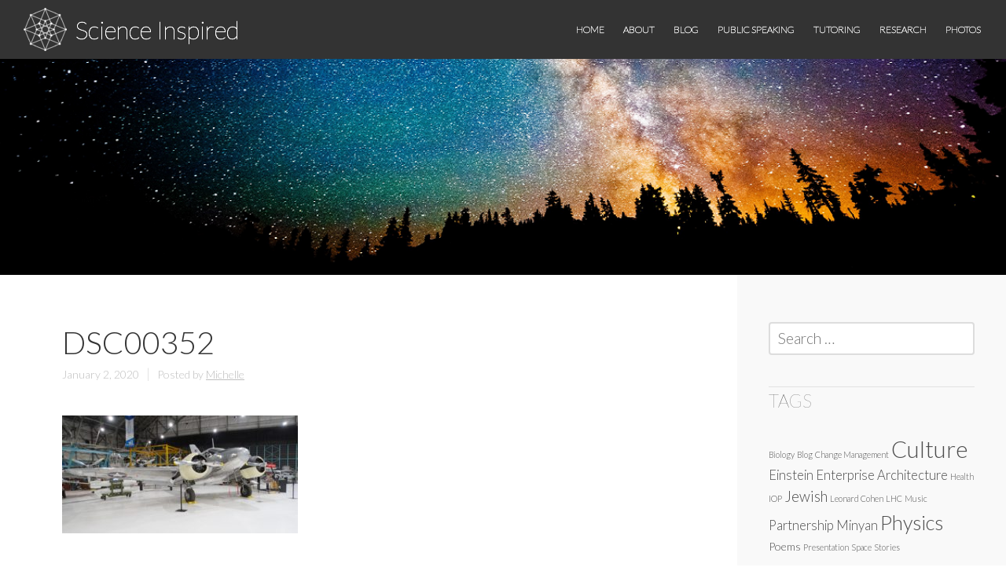

--- FILE ---
content_type: text/html; charset=UTF-8
request_url: https://www.scienceinspired.com/?attachment_id=2063
body_size: 8730
content:
<!DOCTYPE html>
<html lang="en-US">
<head>
<meta charset="UTF-8">
<meta name="viewport" content="width=device-width, initial-scale=1">
<title>DSC00352 - Science Inspired</title>
<link rel="profile" href="https://gmpg.org/xfn/11">
<link rel="pingback" href="https://www.scienceinspired.com/xmlrpc.php">

<meta name='robots' content='index, follow, max-image-preview:large, max-snippet:-1, max-video-preview:-1' />

	<!-- This site is optimized with the Yoast SEO plugin v18.1 - https://yoast.com/wordpress/plugins/seo/ -->
	<title>DSC00352 - Science Inspired</title>
	<link rel="canonical" href="https://www.scienceinspired.com/wp-content/uploads/DSC00352.jpg" />
	<meta property="og:locale" content="en_US" />
	<meta property="og:type" content="article" />
	<meta property="og:title" content="DSC00352 - Science Inspired" />
	<meta property="og:description" content="Tweet" />
	<meta property="og:url" content="https://www.scienceinspired.com/wp-content/uploads/DSC00352.jpg" />
	<meta property="og:site_name" content="Science Inspired" />
	<meta property="article:publisher" content="https://www.facebook.com/michelle.supper" />
	<meta property="og:image" content="https://www.scienceinspired.com/wp-content/uploads/DSC00352.jpg" />
	<meta property="og:image:width" content="3558" />
	<meta property="og:image:height" content="1779" />
	<meta property="og:image:type" content="image/jpeg" />
	<meta name="twitter:card" content="summary_large_image" />
	<meta name="twitter:site" content="@MichelleSupper" />
	<script type="application/ld+json" class="yoast-schema-graph">{"@context":"https://schema.org","@graph":[{"@type":"WebSite","@id":"https://www.scienceinspired.com/#website","url":"https://www.scienceinspired.com/","name":"Science Inspired","description":"Your answers questioned","potentialAction":[{"@type":"SearchAction","target":{"@type":"EntryPoint","urlTemplate":"https://www.scienceinspired.com/?s={search_term_string}"},"query-input":"required name=search_term_string"}],"inLanguage":"en-US"},{"@type":"WebPage","@id":"https://www.scienceinspired.com/wp-content/uploads/DSC00352.jpg#webpage","url":"https://www.scienceinspired.com/wp-content/uploads/DSC00352.jpg","name":"DSC00352 - Science Inspired","isPartOf":{"@id":"https://www.scienceinspired.com/#website"},"datePublished":"2020-01-02T01:01:39+00:00","dateModified":"2020-01-02T01:01:39+00:00","breadcrumb":{"@id":"https://www.scienceinspired.com/wp-content/uploads/DSC00352.jpg#breadcrumb"},"inLanguage":"en-US","potentialAction":[{"@type":"ReadAction","target":["https://www.scienceinspired.com/wp-content/uploads/DSC00352.jpg"]}]},{"@type":"BreadcrumbList","@id":"https://www.scienceinspired.com/wp-content/uploads/DSC00352.jpg#breadcrumb","itemListElement":[{"@type":"ListItem","position":1,"name":"Home","item":"https://www.scienceinspired.com/"},{"@type":"ListItem","position":2,"name":"Open Group Conference, Denver, July 2019","item":"https://www.scienceinspired.com/?foogallery=open-group-conference-denver-july-2019"},{"@type":"ListItem","position":3,"name":"DSC00352"}]}]}</script>
	<!-- / Yoast SEO plugin. -->


<link rel='dns-prefetch' href='//netdna.bootstrapcdn.com' />
<link rel='dns-prefetch' href='//fonts.googleapis.com' />
<link rel="alternate" type="application/rss+xml" title="Science Inspired &raquo; Feed" href="https://www.scienceinspired.com/feed/" />
<link rel="alternate" type="application/rss+xml" title="Science Inspired &raquo; Comments Feed" href="https://www.scienceinspired.com/comments/feed/" />
<link rel="alternate" type="application/rss+xml" title="Science Inspired &raquo; DSC00352 Comments Feed" href="https://www.scienceinspired.com/?attachment_id=2063/feed/" />
<script type="text/javascript">
/* <![CDATA[ */
window._wpemojiSettings = {"baseUrl":"https:\/\/s.w.org\/images\/core\/emoji\/15.0.3\/72x72\/","ext":".png","svgUrl":"https:\/\/s.w.org\/images\/core\/emoji\/15.0.3\/svg\/","svgExt":".svg","source":{"concatemoji":"https:\/\/www.scienceinspired.com\/wp-includes\/js\/wp-emoji-release.min.js?ver=6.5.7"}};
/*! This file is auto-generated */
!function(i,n){var o,s,e;function c(e){try{var t={supportTests:e,timestamp:(new Date).valueOf()};sessionStorage.setItem(o,JSON.stringify(t))}catch(e){}}function p(e,t,n){e.clearRect(0,0,e.canvas.width,e.canvas.height),e.fillText(t,0,0);var t=new Uint32Array(e.getImageData(0,0,e.canvas.width,e.canvas.height).data),r=(e.clearRect(0,0,e.canvas.width,e.canvas.height),e.fillText(n,0,0),new Uint32Array(e.getImageData(0,0,e.canvas.width,e.canvas.height).data));return t.every(function(e,t){return e===r[t]})}function u(e,t,n){switch(t){case"flag":return n(e,"\ud83c\udff3\ufe0f\u200d\u26a7\ufe0f","\ud83c\udff3\ufe0f\u200b\u26a7\ufe0f")?!1:!n(e,"\ud83c\uddfa\ud83c\uddf3","\ud83c\uddfa\u200b\ud83c\uddf3")&&!n(e,"\ud83c\udff4\udb40\udc67\udb40\udc62\udb40\udc65\udb40\udc6e\udb40\udc67\udb40\udc7f","\ud83c\udff4\u200b\udb40\udc67\u200b\udb40\udc62\u200b\udb40\udc65\u200b\udb40\udc6e\u200b\udb40\udc67\u200b\udb40\udc7f");case"emoji":return!n(e,"\ud83d\udc26\u200d\u2b1b","\ud83d\udc26\u200b\u2b1b")}return!1}function f(e,t,n){var r="undefined"!=typeof WorkerGlobalScope&&self instanceof WorkerGlobalScope?new OffscreenCanvas(300,150):i.createElement("canvas"),a=r.getContext("2d",{willReadFrequently:!0}),o=(a.textBaseline="top",a.font="600 32px Arial",{});return e.forEach(function(e){o[e]=t(a,e,n)}),o}function t(e){var t=i.createElement("script");t.src=e,t.defer=!0,i.head.appendChild(t)}"undefined"!=typeof Promise&&(o="wpEmojiSettingsSupports",s=["flag","emoji"],n.supports={everything:!0,everythingExceptFlag:!0},e=new Promise(function(e){i.addEventListener("DOMContentLoaded",e,{once:!0})}),new Promise(function(t){var n=function(){try{var e=JSON.parse(sessionStorage.getItem(o));if("object"==typeof e&&"number"==typeof e.timestamp&&(new Date).valueOf()<e.timestamp+604800&&"object"==typeof e.supportTests)return e.supportTests}catch(e){}return null}();if(!n){if("undefined"!=typeof Worker&&"undefined"!=typeof OffscreenCanvas&&"undefined"!=typeof URL&&URL.createObjectURL&&"undefined"!=typeof Blob)try{var e="postMessage("+f.toString()+"("+[JSON.stringify(s),u.toString(),p.toString()].join(",")+"));",r=new Blob([e],{type:"text/javascript"}),a=new Worker(URL.createObjectURL(r),{name:"wpTestEmojiSupports"});return void(a.onmessage=function(e){c(n=e.data),a.terminate(),t(n)})}catch(e){}c(n=f(s,u,p))}t(n)}).then(function(e){for(var t in e)n.supports[t]=e[t],n.supports.everything=n.supports.everything&&n.supports[t],"flag"!==t&&(n.supports.everythingExceptFlag=n.supports.everythingExceptFlag&&n.supports[t]);n.supports.everythingExceptFlag=n.supports.everythingExceptFlag&&!n.supports.flag,n.DOMReady=!1,n.readyCallback=function(){n.DOMReady=!0}}).then(function(){return e}).then(function(){var e;n.supports.everything||(n.readyCallback(),(e=n.source||{}).concatemoji?t(e.concatemoji):e.wpemoji&&e.twemoji&&(t(e.twemoji),t(e.wpemoji)))}))}((window,document),window._wpemojiSettings);
/* ]]> */
</script>
<style id='wp-emoji-styles-inline-css' type='text/css'>

	img.wp-smiley, img.emoji {
		display: inline !important;
		border: none !important;
		box-shadow: none !important;
		height: 1em !important;
		width: 1em !important;
		margin: 0 0.07em !important;
		vertical-align: -0.1em !important;
		background: none !important;
		padding: 0 !important;
	}
</style>
<link rel='stylesheet' id='wp-block-library-css' href='https://www.scienceinspired.com/wp-includes/css/dist/block-library/style.min.css?ver=6.5.7' type='text/css' media='all' />
<style id='classic-theme-styles-inline-css' type='text/css'>
/*! This file is auto-generated */
.wp-block-button__link{color:#fff;background-color:#32373c;border-radius:9999px;box-shadow:none;text-decoration:none;padding:calc(.667em + 2px) calc(1.333em + 2px);font-size:1.125em}.wp-block-file__button{background:#32373c;color:#fff;text-decoration:none}
</style>
<style id='global-styles-inline-css' type='text/css'>
body{--wp--preset--color--black: #000000;--wp--preset--color--cyan-bluish-gray: #abb8c3;--wp--preset--color--white: #ffffff;--wp--preset--color--pale-pink: #f78da7;--wp--preset--color--vivid-red: #cf2e2e;--wp--preset--color--luminous-vivid-orange: #ff6900;--wp--preset--color--luminous-vivid-amber: #fcb900;--wp--preset--color--light-green-cyan: #7bdcb5;--wp--preset--color--vivid-green-cyan: #00d084;--wp--preset--color--pale-cyan-blue: #8ed1fc;--wp--preset--color--vivid-cyan-blue: #0693e3;--wp--preset--color--vivid-purple: #9b51e0;--wp--preset--gradient--vivid-cyan-blue-to-vivid-purple: linear-gradient(135deg,rgba(6,147,227,1) 0%,rgb(155,81,224) 100%);--wp--preset--gradient--light-green-cyan-to-vivid-green-cyan: linear-gradient(135deg,rgb(122,220,180) 0%,rgb(0,208,130) 100%);--wp--preset--gradient--luminous-vivid-amber-to-luminous-vivid-orange: linear-gradient(135deg,rgba(252,185,0,1) 0%,rgba(255,105,0,1) 100%);--wp--preset--gradient--luminous-vivid-orange-to-vivid-red: linear-gradient(135deg,rgba(255,105,0,1) 0%,rgb(207,46,46) 100%);--wp--preset--gradient--very-light-gray-to-cyan-bluish-gray: linear-gradient(135deg,rgb(238,238,238) 0%,rgb(169,184,195) 100%);--wp--preset--gradient--cool-to-warm-spectrum: linear-gradient(135deg,rgb(74,234,220) 0%,rgb(151,120,209) 20%,rgb(207,42,186) 40%,rgb(238,44,130) 60%,rgb(251,105,98) 80%,rgb(254,248,76) 100%);--wp--preset--gradient--blush-light-purple: linear-gradient(135deg,rgb(255,206,236) 0%,rgb(152,150,240) 100%);--wp--preset--gradient--blush-bordeaux: linear-gradient(135deg,rgb(254,205,165) 0%,rgb(254,45,45) 50%,rgb(107,0,62) 100%);--wp--preset--gradient--luminous-dusk: linear-gradient(135deg,rgb(255,203,112) 0%,rgb(199,81,192) 50%,rgb(65,88,208) 100%);--wp--preset--gradient--pale-ocean: linear-gradient(135deg,rgb(255,245,203) 0%,rgb(182,227,212) 50%,rgb(51,167,181) 100%);--wp--preset--gradient--electric-grass: linear-gradient(135deg,rgb(202,248,128) 0%,rgb(113,206,126) 100%);--wp--preset--gradient--midnight: linear-gradient(135deg,rgb(2,3,129) 0%,rgb(40,116,252) 100%);--wp--preset--font-size--small: 13px;--wp--preset--font-size--medium: 20px;--wp--preset--font-size--large: 36px;--wp--preset--font-size--x-large: 42px;--wp--preset--spacing--20: 0.44rem;--wp--preset--spacing--30: 0.67rem;--wp--preset--spacing--40: 1rem;--wp--preset--spacing--50: 1.5rem;--wp--preset--spacing--60: 2.25rem;--wp--preset--spacing--70: 3.38rem;--wp--preset--spacing--80: 5.06rem;--wp--preset--shadow--natural: 6px 6px 9px rgba(0, 0, 0, 0.2);--wp--preset--shadow--deep: 12px 12px 50px rgba(0, 0, 0, 0.4);--wp--preset--shadow--sharp: 6px 6px 0px rgba(0, 0, 0, 0.2);--wp--preset--shadow--outlined: 6px 6px 0px -3px rgba(255, 255, 255, 1), 6px 6px rgba(0, 0, 0, 1);--wp--preset--shadow--crisp: 6px 6px 0px rgba(0, 0, 0, 1);}:where(.is-layout-flex){gap: 0.5em;}:where(.is-layout-grid){gap: 0.5em;}body .is-layout-flex{display: flex;}body .is-layout-flex{flex-wrap: wrap;align-items: center;}body .is-layout-flex > *{margin: 0;}body .is-layout-grid{display: grid;}body .is-layout-grid > *{margin: 0;}:where(.wp-block-columns.is-layout-flex){gap: 2em;}:where(.wp-block-columns.is-layout-grid){gap: 2em;}:where(.wp-block-post-template.is-layout-flex){gap: 1.25em;}:where(.wp-block-post-template.is-layout-grid){gap: 1.25em;}.has-black-color{color: var(--wp--preset--color--black) !important;}.has-cyan-bluish-gray-color{color: var(--wp--preset--color--cyan-bluish-gray) !important;}.has-white-color{color: var(--wp--preset--color--white) !important;}.has-pale-pink-color{color: var(--wp--preset--color--pale-pink) !important;}.has-vivid-red-color{color: var(--wp--preset--color--vivid-red) !important;}.has-luminous-vivid-orange-color{color: var(--wp--preset--color--luminous-vivid-orange) !important;}.has-luminous-vivid-amber-color{color: var(--wp--preset--color--luminous-vivid-amber) !important;}.has-light-green-cyan-color{color: var(--wp--preset--color--light-green-cyan) !important;}.has-vivid-green-cyan-color{color: var(--wp--preset--color--vivid-green-cyan) !important;}.has-pale-cyan-blue-color{color: var(--wp--preset--color--pale-cyan-blue) !important;}.has-vivid-cyan-blue-color{color: var(--wp--preset--color--vivid-cyan-blue) !important;}.has-vivid-purple-color{color: var(--wp--preset--color--vivid-purple) !important;}.has-black-background-color{background-color: var(--wp--preset--color--black) !important;}.has-cyan-bluish-gray-background-color{background-color: var(--wp--preset--color--cyan-bluish-gray) !important;}.has-white-background-color{background-color: var(--wp--preset--color--white) !important;}.has-pale-pink-background-color{background-color: var(--wp--preset--color--pale-pink) !important;}.has-vivid-red-background-color{background-color: var(--wp--preset--color--vivid-red) !important;}.has-luminous-vivid-orange-background-color{background-color: var(--wp--preset--color--luminous-vivid-orange) !important;}.has-luminous-vivid-amber-background-color{background-color: var(--wp--preset--color--luminous-vivid-amber) !important;}.has-light-green-cyan-background-color{background-color: var(--wp--preset--color--light-green-cyan) !important;}.has-vivid-green-cyan-background-color{background-color: var(--wp--preset--color--vivid-green-cyan) !important;}.has-pale-cyan-blue-background-color{background-color: var(--wp--preset--color--pale-cyan-blue) !important;}.has-vivid-cyan-blue-background-color{background-color: var(--wp--preset--color--vivid-cyan-blue) !important;}.has-vivid-purple-background-color{background-color: var(--wp--preset--color--vivid-purple) !important;}.has-black-border-color{border-color: var(--wp--preset--color--black) !important;}.has-cyan-bluish-gray-border-color{border-color: var(--wp--preset--color--cyan-bluish-gray) !important;}.has-white-border-color{border-color: var(--wp--preset--color--white) !important;}.has-pale-pink-border-color{border-color: var(--wp--preset--color--pale-pink) !important;}.has-vivid-red-border-color{border-color: var(--wp--preset--color--vivid-red) !important;}.has-luminous-vivid-orange-border-color{border-color: var(--wp--preset--color--luminous-vivid-orange) !important;}.has-luminous-vivid-amber-border-color{border-color: var(--wp--preset--color--luminous-vivid-amber) !important;}.has-light-green-cyan-border-color{border-color: var(--wp--preset--color--light-green-cyan) !important;}.has-vivid-green-cyan-border-color{border-color: var(--wp--preset--color--vivid-green-cyan) !important;}.has-pale-cyan-blue-border-color{border-color: var(--wp--preset--color--pale-cyan-blue) !important;}.has-vivid-cyan-blue-border-color{border-color: var(--wp--preset--color--vivid-cyan-blue) !important;}.has-vivid-purple-border-color{border-color: var(--wp--preset--color--vivid-purple) !important;}.has-vivid-cyan-blue-to-vivid-purple-gradient-background{background: var(--wp--preset--gradient--vivid-cyan-blue-to-vivid-purple) !important;}.has-light-green-cyan-to-vivid-green-cyan-gradient-background{background: var(--wp--preset--gradient--light-green-cyan-to-vivid-green-cyan) !important;}.has-luminous-vivid-amber-to-luminous-vivid-orange-gradient-background{background: var(--wp--preset--gradient--luminous-vivid-amber-to-luminous-vivid-orange) !important;}.has-luminous-vivid-orange-to-vivid-red-gradient-background{background: var(--wp--preset--gradient--luminous-vivid-orange-to-vivid-red) !important;}.has-very-light-gray-to-cyan-bluish-gray-gradient-background{background: var(--wp--preset--gradient--very-light-gray-to-cyan-bluish-gray) !important;}.has-cool-to-warm-spectrum-gradient-background{background: var(--wp--preset--gradient--cool-to-warm-spectrum) !important;}.has-blush-light-purple-gradient-background{background: var(--wp--preset--gradient--blush-light-purple) !important;}.has-blush-bordeaux-gradient-background{background: var(--wp--preset--gradient--blush-bordeaux) !important;}.has-luminous-dusk-gradient-background{background: var(--wp--preset--gradient--luminous-dusk) !important;}.has-pale-ocean-gradient-background{background: var(--wp--preset--gradient--pale-ocean) !important;}.has-electric-grass-gradient-background{background: var(--wp--preset--gradient--electric-grass) !important;}.has-midnight-gradient-background{background: var(--wp--preset--gradient--midnight) !important;}.has-small-font-size{font-size: var(--wp--preset--font-size--small) !important;}.has-medium-font-size{font-size: var(--wp--preset--font-size--medium) !important;}.has-large-font-size{font-size: var(--wp--preset--font-size--large) !important;}.has-x-large-font-size{font-size: var(--wp--preset--font-size--x-large) !important;}
.wp-block-navigation a:where(:not(.wp-element-button)){color: inherit;}
:where(.wp-block-post-template.is-layout-flex){gap: 1.25em;}:where(.wp-block-post-template.is-layout-grid){gap: 1.25em;}
:where(.wp-block-columns.is-layout-flex){gap: 2em;}:where(.wp-block-columns.is-layout-grid){gap: 2em;}
.wp-block-pullquote{font-size: 1.5em;line-height: 1.6;}
</style>
<link rel='stylesheet' id='foobox-free-min-css' href='https://www.scienceinspired.com/wp-content/plugins/foobox-image-lightbox/free/css/foobox.free.min.css?ver=2.7.17' type='text/css' media='all' />
<link rel='stylesheet' id='cptch_stylesheet-css' href='https://www.scienceinspired.com/wp-content/plugins/captcha/css/front_end_style.css?ver=4.4.5' type='text/css' media='all' />
<link rel='stylesheet' id='dashicons-css' href='https://www.scienceinspired.com/wp-includes/css/dashicons.min.css?ver=6.5.7' type='text/css' media='all' />
<link rel='stylesheet' id='cptch_desktop_style-css' href='https://www.scienceinspired.com/wp-content/plugins/captcha/css/desktop_style.css?ver=4.4.5' type='text/css' media='all' />
<link rel='stylesheet' id='testimonial-rotator-style-css' href='https://www.scienceinspired.com/wp-content/plugins/testimonial-rotator/testimonial-rotator-style.css?ver=6.5.7' type='text/css' media='all' />
<link rel='stylesheet' id='font-awesome-css' href='//netdna.bootstrapcdn.com/font-awesome/latest/css/font-awesome.min.css?ver=6.5.7' type='text/css' media='all' />
<link rel='stylesheet' id='bus_leader-style-css' href='https://www.scienceinspired.com/wp-content/themes/business-leader/style.css?ver=6.5.7' type='text/css' media='all' />
<link rel='stylesheet' id='bus_leader-google-fonts2-css' href='//fonts.googleapis.com/css?family=Lato%3A100%2C300%2C400%2C700%2C300italic&#038;ver=6.5.7' type='text/css' media='all' />
<link rel='stylesheet' id='bus_leader-font-awesome-css' href='https://www.scienceinspired.com/wp-content/themes/business-leader/font-awesome/css/font-awesome.min.css?ver=4.3.0' type='text/css' media='all' />
<script type="text/javascript" src="https://www.scienceinspired.com/wp-includes/js/jquery/jquery.min.js?ver=3.7.1" id="jquery-core-js"></script>
<script type="text/javascript" src="https://www.scienceinspired.com/wp-includes/js/jquery/jquery-migrate.min.js?ver=3.4.1" id="jquery-migrate-js"></script>
<script type="text/javascript" src="https://www.scienceinspired.com/wp-content/plugins/testimonial-rotator/js/jquery.cycletwo.js?ver=6.5.7" id="cycletwo-js"></script>
<script type="text/javascript" src="https://www.scienceinspired.com/wp-content/plugins/testimonial-rotator/js/jquery.cycletwo.addons.js?ver=6.5.7" id="cycletwo-addons-js"></script>
<script type="text/javascript" id="foobox-free-min-js-before">
/* <![CDATA[ */
/* Run FooBox FREE (v2.7.17) */
var FOOBOX = window.FOOBOX = {
	ready: true,
	disableOthers: false,
	o: {wordpress: { enabled: true }, countMessage:'image %index of %total', excludes:'.fbx-link,.nofoobox,.nolightbox,a[href*="pinterest.com/pin/create/button/"]', affiliate : { enabled: false }},
	selectors: [
		".foogallery-container.foogallery-lightbox-foobox", ".foogallery-container.foogallery-lightbox-foobox-free", ".gallery", ".wp-block-gallery", ".wp-caption", ".wp-block-image", "a:has(img[class*=wp-image-])", ".foobox"
	],
	pre: function( $ ){
		// Custom JavaScript (Pre)
		
	},
	post: function( $ ){
		// Custom JavaScript (Post)
		
		// Custom Captions Code
		
	},
	custom: function( $ ){
		// Custom Extra JS
		
	}
};
/* ]]> */
</script>
<script type="text/javascript" src="https://www.scienceinspired.com/wp-content/plugins/foobox-image-lightbox/free/js/foobox.free.min.js?ver=2.7.17" id="foobox-free-min-js"></script>
<link rel="https://api.w.org/" href="https://www.scienceinspired.com/wp-json/" /><link rel="alternate" type="application/json" href="https://www.scienceinspired.com/wp-json/wp/v2/media/2063" /><link rel="EditURI" type="application/rsd+xml" title="RSD" href="https://www.scienceinspired.com/xmlrpc.php?rsd" />
<meta name="generator" content="WordPress 6.5.7" />
<link rel='shortlink' href='https://www.scienceinspired.com/?p=2063' />
<link rel="alternate" type="application/json+oembed" href="https://www.scienceinspired.com/wp-json/oembed/1.0/embed?url=https%3A%2F%2Fwww.scienceinspired.com%2F%3Fattachment_id%3D2063" />
<link rel="alternate" type="text/xml+oembed" href="https://www.scienceinspired.com/wp-json/oembed/1.0/embed?url=https%3A%2F%2Fwww.scienceinspired.com%2F%3Fattachment_id%3D2063&#038;format=xml" />
</head>

<body class="attachment attachment-template-default single single-attachment postid-2063 attachmentid-2063 attachment-jpeg">
<div id="page" class="hfeed site">
	<a class="skip-link screen-reader-text" href="#content">Skip to content</a>

	<header id="masthead" class="site-header" role="banner">
		<div class="site-branding">
						<div class="logo">
				<a href="https://www.scienceinspired.com/" rel="home">
					<img src="https://www.scienceinspired.com/wp-content/uploads/cropped-hyper20.png" width="55" height="55" alt="">
				</a>
			</div><!-- .logo -->
						<h1 class="site-title"><a href="https://www.scienceinspired.com/" rel="home" style="color:#ffffff">Science Inspired</a></h1>
			<h2 class="site-description">Your answers questioned</h2>
		</div><!-- .site-branding -->

		<div id="nav-menu-toggle" class="menu-toggle">
		    <i class="fa fa-bars"></i>
		    <a href="#site-navigation" class="screen-reader-text">Menu</a>
		</div><!-- #nav-menu-toggle -->

		<nav id="site-navigation" class="main-navigation" role="navigation">
			<div class="menu-menu-1-container"><ul id="menu-menu-1" class="menu"><li id="menu-item-300" class="menu-item menu-item-type-custom menu-item-object-custom menu-item-home menu-item-300"><a href="https://www.scienceinspired.com/">Home</a></li>
<li id="menu-item-301" class="menu-item menu-item-type-post_type menu-item-object-page menu-item-301"><a href="https://www.scienceinspired.com/about/">About</a></li>
<li id="menu-item-1092" class="menu-item menu-item-type-post_type menu-item-object-page current_page_parent menu-item-1092"><a href="https://www.scienceinspired.com/front-page/blog/">Blog</a></li>
<li id="menu-item-302" class="menu-item menu-item-type-post_type menu-item-object-page menu-item-302"><a href="https://www.scienceinspired.com/public-talks/">Public speaking</a></li>
<li id="menu-item-303" class="menu-item menu-item-type-post_type menu-item-object-page menu-item-303"><a href="https://www.scienceinspired.com/tutoring/">Tutoring</a></li>
<li id="menu-item-304" class="menu-item menu-item-type-post_type menu-item-object-page menu-item-304"><a href="https://www.scienceinspired.com/research/">Research</a></li>
<li id="menu-item-305" class="menu-item menu-item-type-post_type menu-item-object-page menu-item-305"><a href="https://www.scienceinspired.com/photos/">Photos</a></li>
</ul></div>		</nav><!-- #site-navigation -->
	</header><!-- #masthead -->

	
	<div class="header-container">

					<div class="header-image" style="background-image: url('https://www.scienceinspired.com/wp-content/uploads/galaxy2.png')"></div><!-- .header-image -->
		
		
	</div><!-- .header-image-container -->
	
	<div id="content" class="site-content">
	<div id="primary" class="content-area">
		<main id="main" class="site-main" role="main">

		
			
<article id="post-2063" class="post-2063 attachment type-attachment status-inherit hentry">

	<header class="entry-header">
		<h1 class="entry-title">DSC00352</h1>
		<div class="entry-meta">
			<span class="posted-on"><time class="entry-date published" datetime="2020-01-02T01:01:39+00:00">January 2, 2020</time></span><span class="byline">Posted by <span class="author vcard"><a class="url fn n" href="https://www.scienceinspired.com/author/admin/">Michelle</a></span></span>					</div><!-- .entry-meta -->
	</header><!-- .entry-header -->

	<div class="entry-content">
		<p class="attachment"><a href='https://www.scienceinspired.com/wp-content/uploads/DSC00352.jpg'><img decoding="async" width="300" height="150" src="https://www.scienceinspired.com/wp-content/uploads/DSC00352-300x150.jpg" class="attachment-medium size-medium" alt="" srcset="https://www.scienceinspired.com/wp-content/uploads/DSC00352-300x150.jpg 300w, https://www.scienceinspired.com/wp-content/uploads/DSC00352-768x384.jpg 768w, https://www.scienceinspired.com/wp-content/uploads/DSC00352-1024x512.jpg 1024w" sizes="(max-width: 300px) 100vw, 300px" /></a></p>
<div style=""><div style="display:inline;padding: 2px;"><a href="https://twitter.com/share?url=https%3A%2F%2Fwww.scienceinspired.com%2F%3Fattachment_id%3D2063" class="twitter-share-button" data-count="horizontal">Tweet</a><script type="text/javascript" src="https://platform.twitter.com/widgets.js"></script></div><div style="display:inline;padding: 2px;"><iframe src="https://www.facebook.com/plugins/like.php?href=https%3A%2F%2Fwww.scienceinspired.com%2F%3Fattachment_id%3D2063&amp;send=false&amp;layout=button_count&amp;width=120&amp;show_faces=false&amp;action=like&amp;colorscheme=light&amp;font&amp;height=21" scrolling="no" frameborder="0" style="border:none; overflow:hidden; width:120px; height:21px;" allowTransparency="true"></iframe></div></div>			</div><!-- .entry-content -->

	<footer class="entry-footer">
		<div class="category-list">Filed under </div>
			</footer><!-- .entry-footer -->
</article><!-- #post-## -->

				<nav class="navigation post-navigation" role="navigation">
		<div class="post-nav-box clear">
			<h1 class="screen-reader-text">Post navigation</h1>
			<div class="nav-links">
				<div class="nav-previous"><div class="nav-indicator"><a href="https://www.scienceinspired.com/?foogallery=open-group-conference-denver-july-2019" rel="prev">Previous Post</a></div><h1><a href="https://www.scienceinspired.com/?foogallery=open-group-conference-denver-july-2019" rel="prev">Open Group Conference, Denver, July 2019</a></h1></div>			</div><!-- .nav-links -->
		</div><!-- .post-nav-box -->
	</nav><!-- .navigation -->
	
			
<div id="comments" class="comments-area">

	
	
	
		<div id="respond" class="comment-respond">
		<h3 id="reply-title" class="comment-reply-title">Leave a Reply</h3><form action="https://www.scienceinspired.com/wp-comments-post.php" method="post" id="commentform" class="comment-form" novalidate><p class="comment-notes"><span id="email-notes">Your email address will not be published.</span> <span class="required-field-message">Required fields are marked <span class="required">*</span></span></p><p class="comment-form-comment"><label for="comment">Comment <span class="required">*</span></label> <textarea id="comment" name="comment" cols="45" rows="8" maxlength="65525" required></textarea></p><p class="comment-form-author"><label for="author">Name <span class="required">*</span></label> <input id="author" name="author" type="text" value="" size="30" maxlength="245" autocomplete="name" required /></p>
<p class="comment-form-email"><label for="email">Email <span class="required">*</span></label> <input id="email" name="email" type="email" value="" size="30" maxlength="100" aria-describedby="email-notes" autocomplete="email" required /></p>
<p class="comment-form-url"><label for="url">Website</label> <input id="url" name="url" type="url" value="" size="30" maxlength="200" autocomplete="url" /></p>
<p class="cptch_block"><span class="cptch_wrap cptch_math_actions">
				<label class="cptch_label" for="cptch_input_82"><span class="cptch_span">o&#110;&#101;</span>
					<span class="cptch_span">&nbsp;&#43;&nbsp;</span>
					<span class="cptch_span"><input id="cptch_input_82" class="cptch_input cptch_wp_comments" type="text" autocomplete="off" name="cptch_number" value="" maxlength="2" size="2" aria-required="true" required="required" style="margin-bottom:0;display:inline;font-size: 12px;width: 40px;" /></span>
					<span class="cptch_span">&nbsp;=&nbsp;</span>
					<span class="cptch_span">fiv&#101;</span>
					<input type="hidden" name="cptch_result" value="8VA=" /><input type="hidden" name="cptch_time" value="1769997322" />
					<input type="hidden" name="cptch_form" value="wp_comments" />
				</label><span class="cptch_reload_button_wrap hide-if-no-js">
					<noscript>
						<style type="text/css">
							.hide-if-no-js {
								display: none !important;
							}
						</style>
					</noscript>
					<span class="cptch_reload_button dashicons dashicons-update"></span>
				</span></span></p><p class="form-submit"><input name="submit" type="submit" id="submit" class="submit" value="Post Comment" /> <input type='hidden' name='comment_post_ID' value='2063' id='comment_post_ID' />
<input type='hidden' name='comment_parent' id='comment_parent' value='0' />
</p><p style="display: none;"><input type="hidden" id="akismet_comment_nonce" name="akismet_comment_nonce" value="9bd1142b86" /></p><p style="display: none !important;"><label>&#916;<textarea name="ak_hp_textarea" cols="45" rows="8" maxlength="100"></textarea></label><input type="hidden" id="ak_js_1" name="ak_js" value="55"/><script>document.getElementById( "ak_js_1" ).setAttribute( "value", ( new Date() ).getTime() );</script></p></form>	</div><!-- #respond -->
	
</div><!-- #comments -->

		
		</main><!-- #main -->
	</div><!-- #primary -->

	<div id="secondary" class="widget-area" role="complementary">
		<aside id="search-4" class="widget widget_search"><form role="search" method="get" class="search-form" action="https://www.scienceinspired.com/">
				<label>
					<span class="screen-reader-text">Search for:</span>
					<input type="search" class="search-field" placeholder="Search &hellip;" value="" name="s" />
				</label>
				<input type="submit" class="search-submit" value="Search" />
			</form></aside><aside id="tag_cloud-4" class="widget widget_tag_cloud"><h1 class="widget-title">Tags</h1><div class="tagcloud"><a href="https://www.scienceinspired.com/tag/biology/" class="tag-cloud-link tag-link-59 tag-link-position-1" style="font-size: 8pt;" aria-label="Biology (1 item)">Biology</a>
<a href="https://www.scienceinspired.com/tag/blog/" class="tag-cloud-link tag-link-42 tag-link-position-2" style="font-size: 8pt;" aria-label="Blog (1 item)">Blog</a>
<a href="https://www.scienceinspired.com/tag/change-management/" class="tag-cloud-link tag-link-52 tag-link-position-3" style="font-size: 8pt;" aria-label="Change Management (1 item)">Change Management</a>
<a href="https://www.scienceinspired.com/tag/culture/" class="tag-cloud-link tag-link-49 tag-link-position-4" style="font-size: 22pt;" aria-label="Culture (16 items)">Culture</a>
<a href="https://www.scienceinspired.com/tag/einstein/" class="tag-cloud-link tag-link-27 tag-link-position-5" style="font-size: 12.516129032258pt;" aria-label="Einstein (3 items)">Einstein</a>
<a href="https://www.scienceinspired.com/tag/enterprise-architecture/" class="tag-cloud-link tag-link-50 tag-link-position-6" style="font-size: 12.516129032258pt;" aria-label="Enterprise Architecture (3 items)">Enterprise Architecture</a>
<a href="https://www.scienceinspired.com/tag/health/" class="tag-cloud-link tag-link-60 tag-link-position-7" style="font-size: 8pt;" aria-label="Health (1 item)">Health</a>
<a href="https://www.scienceinspired.com/tag/iop/" class="tag-cloud-link tag-link-31 tag-link-position-8" style="font-size: 8pt;" aria-label="IOP (1 item)">IOP</a>
<a href="https://www.scienceinspired.com/tag/jewish/" class="tag-cloud-link tag-link-39 tag-link-position-9" style="font-size: 14.021505376344pt;" aria-label="Jewish (4 items)">Jewish</a>
<a href="https://www.scienceinspired.com/tag/leonard-cohen/" class="tag-cloud-link tag-link-21 tag-link-position-10" style="font-size: 8pt;" aria-label="Leonard Cohen (1 item)">Leonard Cohen</a>
<a href="https://www.scienceinspired.com/tag/lhc/" class="tag-cloud-link tag-link-23 tag-link-position-11" style="font-size: 8pt;" aria-label="LHC (1 item)">LHC</a>
<a href="https://www.scienceinspired.com/tag/music/" class="tag-cloud-link tag-link-46 tag-link-position-12" style="font-size: 8pt;" aria-label="Music (1 item)">Music</a>
<a href="https://www.scienceinspired.com/tag/partnership-minyan/" class="tag-cloud-link tag-link-51 tag-link-position-13" style="font-size: 12.516129032258pt;" aria-label="Partnership Minyan (3 items)">Partnership Minyan</a>
<a href="https://www.scienceinspired.com/tag/physics/" class="tag-cloud-link tag-link-44 tag-link-position-14" style="font-size: 19.139784946237pt;" aria-label="Physics (10 items)">Physics</a>
<a href="https://www.scienceinspired.com/tag/poems/" class="tag-cloud-link tag-link-55 tag-link-position-15" style="font-size: 10.709677419355pt;" aria-label="Poems (2 items)">Poems</a>
<a href="https://www.scienceinspired.com/tag/presentation/" class="tag-cloud-link tag-link-41 tag-link-position-16" style="font-size: 8pt;" aria-label="Presentation (1 item)">Presentation</a>
<a href="https://www.scienceinspired.com/tag/space/" class="tag-cloud-link tag-link-54 tag-link-position-17" style="font-size: 8pt;" aria-label="Space (1 item)">Space</a>
<a href="https://www.scienceinspired.com/tag/stories/" class="tag-cloud-link tag-link-45 tag-link-position-18" style="font-size: 8pt;" aria-label="Stories (1 item)">Stories</a></div>
</aside>	</div><!-- #secondary -->

	</div><!-- #content -->

	<footer id="colophon" class="site-footer" role="contentinfo">
				<div class="site-info">
			&copy; 2026 <a href="https://www.scienceinspired.com" rel="site url">Science Inspired</a>		</div><!-- .site-info -->
	</footer><!-- #colophon -->
</div><!-- #page -->

<script type="text/javascript" src="https://www.scienceinspired.com/wp-content/themes/business-leader/js/enquire.min.js?ver=2.1.2" id="bus_leader-enquire-js"></script>
<script type="text/javascript" src="https://www.scienceinspired.com/wp-content/themes/business-leader/js/superfish.min.js?ver=1.7.5" id="bus_leader-superfish-js"></script>
<script type="text/javascript" src="https://www.scienceinspired.com/wp-includes/js/imagesloaded.min.js?ver=5.0.0" id="imagesloaded-js"></script>
<script type="text/javascript" src="https://www.scienceinspired.com/wp-includes/js/masonry.min.js?ver=4.2.2" id="masonry-js"></script>
<script type="text/javascript" src="https://www.scienceinspired.com/wp-content/themes/business-leader/js/bus-leader-scripts.min.js?ver=20141026" id="bus_leader-scripts-js"></script>
<script defer type="text/javascript" src="https://www.scienceinspired.com/wp-content/plugins/akismet/_inc/akismet-frontend.js?ver=1668897135" id="akismet-frontend-js"></script>
<script type="text/javascript" id="cptch_front_end_script-js-extra">
/* <![CDATA[ */
var cptch_vars = {"nonce":"114e0d06cd","ajaxurl":"https:\/\/www.scienceinspired.com\/wp-admin\/admin-ajax.php","enlarge":"0"};
/* ]]> */
</script>
<script type="text/javascript" src="https://www.scienceinspired.com/wp-content/plugins/captcha/js/front_end_script.js?ver=6.5.7" id="cptch_front_end_script-js"></script>

</body>
</html>


--- FILE ---
content_type: text/css
request_url: https://www.scienceinspired.com/wp-content/themes/business-leader/style.css?ver=6.5.7
body_size: 46488
content:
/**
 * Theme Name:  Business Leader
 * Theme URI:   https://github.com/kellenmace/businessleader
 * Author:      Kellen Mace
 * Author URI:  http://kellenmace.com/
 * Description: Business Leader is a bright, clean, modern theme that is ideal for small businesses and organizations. Get up and running in just a few minutes by uploading your logo and custom header images, then jump straight into creating content, generating leads and promoting your brand. Business Leader is fully responsive, and scales to fit smartphones, tablets and desktop screens perfectly. Features include full width, parallax header images on each page, beautiful and easy-to-read typography, sidebar and footer widgets, retina-ready/high resolution image support, no-sidebar page template, Aside post format support, and more. Business Leader is built using the cutting edge Underscores framework and styled using SASS. Showcase your projects, jobs, employees and company beautifully with this professional and versitile theme, and give your business the online presence it deserves.
 * Version:     1.4
 * License:     GNU General Public License v2 or later
 * License URI: http://www.gnu.org/licenses/gpl-2.0.html
 * Text Domain: bus_leader
 * Domain Path: /languages/
 * Tags:        white, gray, light, one-column, two-columns, right-sidebar, responsive-layout, custom-header, custom-menu, editor-style, featured-images, microformats, post-formats, sticky-post, threaded-comments
 */

/* =Reset
-------------------------------------------------------------- */
html, body, div, span, applet, object, iframe,
h1, h2, h3, h4, h5, h6, p, blockquote, pre,
a, abbr, acronym, address, big, cite, code,
del, dfn, em, font, ins, kbd, q, s, samp,
small, strike, strong, sub, sup, tt, var,
dl, dt, dd, ol, ul, li,
fieldset, form, label, legend,
table, caption, tbody, tfoot, thead, tr, th, td {
  border: 0;
  font-family: inherit;
  font-size: 100%;
  font-style: inherit;
  font-weight: inherit;
  margin: 0;
  outline: 0;
  padding: 0;
  vertical-align: baseline; }

html {
  font-size: 62.5%;
  /* Corrects text resizing oddly in IE6/7 when body font-size is set using em units http://clagnut.com/blog/348/#c790 */
  overflow-y: scroll;
  /* Keeps page centred in all browsers regardless of content height */
  -webkit-text-size-adjust: 100%;
  /* Prevents iOS text size adjust after orientation change, without disabling user zoom */
  -ms-text-size-adjust: 100%;
  /* www.456bereastreet.com/archive/201012/controlling_text_size_in_safari_for_ios_without_disabling_user_zoom/ */ }

*,
*:before,
*:after {
  /* apply a natural box layout model to all elements; see http://www.paulirish.com/2012/box-sizing-border-box-ftw/ */
  -moz-box-sizing: border-box;
  -webkit-box-sizing: border-box;
  box-sizing: border-box; }

body {
  background: white; }

article,
aside,
details,
figcaption,
figure,
footer,
header,
main,
nav,
section {
  display: block; }

ol, ul {
  list-style: none; }

table {
  /* tables still need 'cellspacing="0"' in the markup */
  border-collapse: separate;
  border-spacing: 0; }

caption, th, td {
  font-weight: normal;
  text-align: left; }

blockquote:before, blockquote:after,
q:before, q:after {
  content: ""; }

blockquote, q {
  quotes: "" ""; }

a:focus {
  outline: thin dotted; }

a:hover,
a:active {
  outline: 0; }

a img {
  border: 0; }

.clear:before,
.entry-content:before,
.comment-content:before,
.site-header:before,
.site-content:before,
.site-footer:before, .site-main .gallery:before, .clear:after,
.entry-content:after,
.comment-content:after,
.site-header:after,
.site-content:after,
.site-footer:after, .site-main .gallery:after {
  content: "";
  display: table; }
.clear:after,
.entry-content:after,
.comment-content:after,
.site-header:after,
.site-content:after,
.site-footer:after, .site-main .gallery:after {
  clear: both; }

/* =Global
----------------------------------------------- */
/* Alignment */
.alignleft {
  display: inline;
  float: left;
  margin-right: 40px; }

.alignright {
  display: inline;
  float: right;
  margin-left: 40px; }

.aligncenter {
  clear: both;
  display: block;
  margin: 0 auto; }

/* Text meant only for screen readers */
.screen-reader-text {
  clip: rect(1px, 1px, 1px, 1px);
  position: absolute !important;
  height: 1px;
  width: 1px;
  overflow: hidden; }

.screen-reader-text:hover,
.screen-reader-text:active,
.screen-reader-text:focus {
  background-color: #f1f1f1;
  background-clip: padding-box;
  /* stops bg color from leaking outside the border: */
  -webkit-border-radius: 3px;
  border-radius: 3px;
  box-shadow: 0 0 2px 2px rgba(0, 0, 0, 0.6);
  clip: auto !important;
  color: #21759b;
  display: block;
  font-size: 14px;
  font-weight: bold;
  height: auto;
  left: 5px;
  line-height: normal;
  padding: 15px 23px 14px;
  text-decoration: none;
  top: 5px;
  width: auto;
  z-index: 100000;
  /* Above WP toolbar */ }

/* Clearing */
/* Prevent header images from overflowing body container */
body {
  overflow: hidden; }

body,
button,
input,
select,
textarea {
  font-family: "Lato", Helvetica, Arial, sans-serif;
  color: #4d4d4d;
  font-size: 20px;
  font-size: 2rem;
  line-height: 1.5;
  -webkit-font-smoothing: subpixel-antialiased; }

::selection {
  background: #e5e5e5; }

/* Headings */
h1, h2, h3, h4, h5, h6 {
  font-family: "Lato", Helvetica, Arial, sans-serif;
  color: #333333;
  font-weight: 700;
  clear: both; }

hr {
  background-color: #ccc;
  border: 0;
  height: 1px;
  margin-bottom: 40px; }

/* Text elements */
p {
  margin-bottom: 40px; }

ul, ol {
  margin: 0 0 40px 3em; }

ul {
  list-style: disc; }

ol {
  list-style: decimal; }

li > ul,
li > ol {
  margin-bottom: 0;
  margin-left: 40px; }

dt {
  font-weight: bold; }

dd {
  margin: 0 40px 40px;
  font-weight: 300; }

b, strong {
  font-weight: bold; }

dfn, cite, em, i {
  font-style: italic; }

blockquote {
  padding: 1em 1.5em 1em 3.5em;
  margin-bottom: 40px;
  font-style: italic; }
  blockquote p {
    margin: 0;
    border-left: 5px solid #f2f2f2;
    padding-left: 1.5em;
    position: relative; }
    blockquote p:after {
      font-family: 'fontawesome';
      content: "\f10d";
      display: block;
      float: right;
      position: absolute;
      top: 0;
      left: -2.7em;
      font-size: 25px;
      font-size: 2.5rem; }
  blockquote em {
    font-style: normal; }
  blockquote cite {
    display: block;
    margin-top: 1em;
    margin-left: 40%;
    font-size: 16px;
    font-size: 1.6rem;
    font-family: "Lato", Helvetica, Arial, sans-serif;
    font-style: normal;
    line-height: 1.5em;
    text-align: right; }
  blockquote.alignleft {
    width: 50%;
    float: left;
    padding: 1em 0 0;
    margin-right: 2em; }
    @media screen and (max-width: 780px) {
      blockquote.alignleft {
        width: 40%; } }
    @media screen and (max-width: 600px) {
      blockquote.alignleft {
        width: 100%;
        padding: 1em 1.5em 0; } }
  blockquote.alignright {
    width: 50%;
    float: right;
    padding: 1em 0 0;
    margin-left: 2em; }
    @media screen and (max-width: 780px) {
      blockquote.alignright {
        width: 40%; } }
    @media screen and (max-width: 600px) {
      blockquote.alignright {
        width: 100%;
        padding: 1em 1.5em 0; } }

address {
  margin: 0 0 40px;
  font-weight: 300; }

pre {
  background: #eee;
  background-clip: padding-box;
  /* stops bg color from leaking outside the border: */
  -webkit-border-radius: 4px;
  border-radius: 4px;
  font-family: "Courier 10 Pitch", Courier, monospace;
  font-size: 15px;
  font-size: 1.5rem;
  line-height: 1.6;
  margin-bottom: 1.6em;
  padding: 1.6em;
  overflow: auto;
  max-width: 100%; }

code, kbd, tt, var {
  font: 15px Monaco, Consolas, "Andale Mono", "DejaVu Sans Mono", monospace; }

abbr, acronym {
  border-bottom: 1px dotted #666;
  cursor: help; }

mark, ins {
  background: #fff9c0;
  text-decoration: none; }

sup,
sub {
  font-size: 75%;
  height: 0;
  line-height: 0;
  position: relative;
  vertical-align: baseline; }

sup {
  bottom: 1ex; }

sub {
  top: .5ex; }

small {
  font-size: 75%; }

big {
  font-size: 125%; }

figure {
  margin: 0; }

table {
  margin: 0 0 40px;
  width: 100%;
  border: 1px solid #eaeaea; }

th {
  font-weight: 400;
  background-color: #f9f9f9; }

th, td {
  padding: 3px;
  border: 1px solid #eaeaea; }

caption, td {
  font-weight: 300; }

img {
  height: auto;
  /* Make sure images are scaled correctly. */
  max-width: 100%;
  /* Adhere to container width. */ }

/* Links */
a {
  color: #4d4d4d; }
  a:hover, a:active, a:focus {
    color: black; }
  a:visited {
    color: #4d4d4d; }

button,
input,
select,
textarea {
  font-size: 100%;
  /* Corrects font size not being inherited in all browsers */
  margin: 0;
  /* Addresses margins set differently in IE6/7, F3/4, S5, Chrome */
  vertical-align: baseline;
  /* Improves appearance and consistency in all browsers */
  *vertical-align: middle;
  /* Improves appearance and consistency in all browsers */ }

button,
input[type="button"],
input[type="reset"],
input[type="submit"] {
  padding: 0.7em 1em;
  font-size: 17px;
  font-size: 1.7rem;
  font-weight: 400;
  font-family: "Lato", Helvetica, Arial, sans-serif;
  text-transform: uppercase;
  line-height: 1;
  background: none;
  color: #cccccc;
  border: 2px solid #cccccc;
  background-clip: padding-box;
  /* stops bg color from leaking outside the border: */
  -webkit-border-radius: 4px;
  border-radius: 4px;
  cursor: pointer;
  -webkit-appearance: button; }

button:hover,
input[type="button"]:hover,
input[type="reset"]:hover,
input[type="submit"]:hover {
  color: #4d4d4d;
  border-color: #4d4d4d; }

button:focus,
input[type="button"]:focus,
input[type="reset"]:focus,
input[type="submit"]:focus,
button:active,
input[type="button"]:active,
input[type="reset"]:active,
input[type="submit"]:active {
  color: #4d4d4d;
  border-color: #4d4d4d; }

input[type="checkbox"],
input[type="radio"] {
  padding: 0;
  /* Addresses excess padding in IE8/9 */ }

input[type="search"] {
  -webkit-appearance: textfield;
  /* Addresses appearance set to searchfield in S5, Chrome */
  -webkit-box-sizing: content-box;
  /* Addresses box sizing set to border-box in S5, Chrome (include -moz to future-proof) */
  -moz-box-sizing: content-box;
  box-sizing: content-box; }

input[type="search"]::-webkit-search-decoration {
  /* Corrects inner padding displayed oddly in S5, Chrome on OSX */
  -webkit-appearance: none; }

button::-moz-focus-inner,
input::-moz-focus-inner {
  /* Corrects inner padding and border displayed oddly in FF3/4 www.sitepen.com/blog/2008/05/14/the-devils-in-the-details-fixing-dojos-toolbar-buttons/ */
  border: 0;
  padding: 0; }

input[type="text"],
input[type="email"],
input[type="url"],
input[type="password"],
input[type="search"],
textarea {
  padding: 0.5rem 1rem;
  border: 2px solid #dddddd;
  background-clip: padding-box;
  /* stops bg color from leaking outside the border: */
  -webkit-border-radius: 4px;
  border-radius: 4px;
  color: #4d4d4d;
  font-size: 18px;
  font-weight: 300; }

input[type="text"]:focus,
input[type="email"]:focus,
input[type="url"]:focus,
input[type="password"]:focus,
input[type="search"]:focus,
textarea:focus {
  color: #4d4d4d; }

textarea {
  overflow: auto;
  /* Removes default vertical scrollbar in IE6/7/8/9 */
  vertical-align: top;
  /* Improves readability and alignment in all browsers */ }

.error404 .search-submit,
.search .search-submit,
.search-box .search-submit {
  display: none; }

.blog .site-main article, .error404 .site-main article, .search-results .site-main article, .archive .site-main article {
  margin-bottom: 60px; }

.site-main {
  background: white; }
  .site-main .small-index-thumbnail {
    padding: 4rem 4rem 0; }
    @media screen and (max-width: 600px) {
      .site-main .small-index-thumbnail {
        padding-left: 1rem;
        padding-right: 1rem; } }
  .site-main .entry-content .search-form .search-field {
    box-sizing: border-box;
    width: 100%; }
  .site-main .entry-content p {
    margin-bottom: 50px; }
  .site-main .entry-content blockquote p {
    margin-bottom: 0; }
  .site-main blockquote.alignleft {
    border: none; }
    @media screen and (min-width: 1320px) {
      .site-main blockquote.alignleft {
        padding-left: 2em; } }
  .site-main blockquote.alignright {
    border: none; }
    @media screen and (min-width: 1820px) {
      .site-main blockquote.alignright {
        padding-right: 2em; } }
  .site-main .index-page-header {
    margin-bottom: 0; }

.site-content {
  background: white;
  box-shadow: 0 0 5px 0px rgba(0, 0, 0, 0.2); }
  .site-content .widget-area {
    /* Sidebar 1 */
    width: 342px;
    float: right;
    padding: 4rem;
    background: #f9f9f9; }
    @media screen and (max-width: 984px) {
      .site-content .widget-area {
        width: auto;
        max-width: 780px;
        float: none;
        margin: 1em auto 0 auto; } }
    @media screen and (min-width: 1200px) {
      .site-content .widget-area {
        padding-top: 60px; } }
    @media screen and (min-width: 1300px) {
      .site-content .widget-area {
        padding-top: 80px; } }

.entry-header,
.entry-content,
.entry-footer,
.tag-links,
.post-navigation,
.comments-area,
.paging-navigation,
.index-box {
  position: relative;
  max-width: 800px;
  max-width: 80rem;
  padding: 0 4rem;
  margin: 0 auto; }
  @media screen and (min-width: 1225px) {
    .entry-header,
    .entry-content,
    .entry-footer,
    .tag-links,
    .post-navigation,
    .comments-area,
    .paging-navigation,
    .index-box {
      max-width: 83rem; } }
  @media screen and (min-width: 1250px) {
    .entry-header,
    .entry-content,
    .entry-footer,
    .tag-links,
    .post-navigation,
    .comments-area,
    .paging-navigation,
    .index-box {
      max-width: 86rem; } }
  @media screen and (max-width: 600px) {
    .entry-header,
    .entry-content,
    .entry-footer,
    .tag-links,
    .post-navigation,
    .comments-area,
    .paging-navigation,
    .index-box {
      padding-left: 1rem;
      padding-right: 1rem; } }

.entry-meta {
  position: relative;
  max-width: 780px;
  max-width: 78rem;
  margin: 0 auto;
  color: #bfbfbf;
  font-weight: 300;
  font-size: 14px; }
  @media screen and (max-width: 400px) {
    .entry-meta {
      font-size: 12px; } }
  .entry-meta a {
    color: #bfbfbf; }

@media screen and (min-width: 1540px) {
  .content-area {
    width: 100%;
    float: left;
    margin-left: -342px;
    padding-left: 342px;
    padding-bottom: 4em; } }
@media screen and (min-width: 985px) and (max-width: 1539px) {
  .content-area {
    width: 100%;
    float: left;
    margin-left: -342px;
    padding-left: 342px;
    padding-top: 0;
    padding-bottom: 4em; } }
@media screen and (min-width: 1200px) {
  .content-area {
    padding-top: 20px; } }
@media screen and (min-width: 1300px) {
  .content-area {
    padding-top: 40px; } }

.site-footer {
  clear: both;
  width: 100%; }

.site-footer {
  clear: both;
  width: 100%; }

.site-header {
  background: #333333;
  z-index: 10; }
  .site-header .site-branding {
    padding: 1rem 3rem;
    text-align: left;
    float: left;
    overflow: hidden; }
    @media screen and (max-width: 1024px) {
      .site-header .site-branding {
        padding: 0.5rem 2rem; } }
    .site-header .site-branding a {
      text-decoration: none; }
    .site-header .site-branding .logo {
      display: inline; }
      .site-header .site-branding .logo img {
        float: left;
        max-width: 100%;
        max-height: 55px;
        margin-right: 10px; }
        @media screen and (max-width: 1024px) {
          .site-header .site-branding .logo img {
            width: 30px;
            padding: 2.5px 0; } }
    .site-header .site-branding .site-title {
      display: inline;
      font-weight: 100;
      font-size: 32px;
      font-size: 3.2rem;
      clear: none;
      line-height: normal;
      color: white;
      -webkit-text-stroke: 0.55px;
      text-shadow: 0px 0px 0px, 0px 0px 0px; }
      @media screen and (max-width: 1024px) {
        .site-header .site-branding .site-title {
          font-size: 2.2rem;
          line-height: 35px; } }
      .site-header .site-branding .site-title a {
        color: white;
        -webkit-text-stroke: 0.55px;
        text-shadow: 0px 0px 0px, 0px 0px 0px;
        line-height: 55px; }
        @media screen and (max-width: 1024px) {
          .site-header .site-branding .site-title a {
            line-height: 35px; } }
    .site-header .site-branding .site-description {
      position: absolute;
      clip: rect(1px, 1px, 1px, 1px); }

.header-container {
  display: table;
  height: 275px;
  margin: 0 auto;
  text-align: center;
  max-width: 955px; }
  .header-container .header-image {
    top: 0px;
    left: 0px;
    right: 0px;
    z-index: -1;
    position: fixed;
    height: 100%;
    background-size: cover;
    background-position: 50% 0%;
    background-repeat: no-repeat; }
  .header-container .header-image-overlay:after {
    content: "";
    background: #000;
    opacity: 0.5;
    top: 0;
    left: 0;
    bottom: 0;
    right: 0;
    position: absolute;
    z-index: -1; }
  .header-container .page-header {
    display: table-cell;
    vertical-align: middle;
    text-align: center;
    font-size: 65px;
    font-size: 6.5rem; }
    @media screen and (max-width: 955px) {
      .header-container .page-header {
        font-size: 5.5rem; } }
    @media screen and (max-width: 550px) {
      .header-container .page-header {
        font-size: 4.5rem; } }
    @media screen and (max-width: 500px) {
      .header-container .page-header {
        font-size: 4rem; } }
    @media screen and (max-width: 400px) {
      .header-container .page-header {
        font-size: 3.5rem; } }
    @media screen and (max-width: 350px) {
      .header-container .page-header {
        font-size: 2.5rem; } }
    @media screen and (max-width: 300px) {
      .header-container .page-header {
        font-size: 2rem; } }
    .header-container .page-header .page-title {
      text-align: center;
      text-shadow: 0px 1px 5px #000;
      color: white;
      font-weight: 100;
      white-space: nowrap;
      overflow: hidden;
      text-overflow: ellipsis;
      width: 955px; }
      @media screen and (max-width: 955px) {
        .header-container .page-header .page-title {
          width: 800px; } }
      @media screen and (max-width: 800px) {
        .header-container .page-header .page-title {
          width: 650px; }
          .header-container .page-header .page-title span {
            display: block; } }
      @media screen and (max-width: 650px) {
        .header-container .page-header .page-title {
          width: 500px; } }
      @media screen and (max-width: 500px) {
        .header-container .page-header .page-title {
          width: 400px;
          font-weight: 300; } }
      @media screen and (max-width: 400px) {
        .header-container .page-header .page-title {
          width: 350px; } }
      @media screen and (max-width: 350px) {
        .header-container .page-header .page-title {
          width: auto; } }
      .header-container .page-header .page-title:before {
        font-family: 'Fontawesome';
        -webkit-font-smoothing: antialiased;
        padding-right: 5px;
        vertical-align: top; }
    .header-container .page-header .page-title-404:before {
      content: '\f057'; }
    .header-container .page-header .page-title-search:before {
      content: '\f002'; }

/* =Menu
----------------------------------------------- */
.main-navigation {
  position: relative;
  float: right;
  display: block;
  padding-right: 2rem;
  font-family: "Lato", Helvetica, Arial, sans-serif;
  font-weight: 100;
  text-transform: uppercase; }
  .main-navigation a {
    -webkit-text-stroke: 0.55px;
    text-shadow: 0px 0px 0px, 0px 0px 0px; }
  .main-navigation ul {
    list-style: none;
    margin: 0;
    padding-left: 0; }
    .main-navigation ul li {
      float: left;
      position: relative; }
      .main-navigation ul li a {
        display: block;
        text-decoration: none;
        padding: 1.3em 1em;
        font-size: 12px;
        font-size: 1.2rem;
        line-height: 44px;
        color: white; }
      .main-navigation ul li:hover > a {
        background: #4d4d4d; }
      .main-navigation ul li:hover > ul {
        display: block; }
    .main-navigation ul ul {
      position: absolute;
      left: 0;
      z-index: 99999;
      display: none;
      float: left;
      padding: 0;
      background: #4d4d4d;
      box-shadow: 0 3px 3px rgba(0, 0, 0, 0.2);
      top: 75px; }
      .main-navigation ul ul li a {
        width: 200px;
        line-height: 30px; }
        .main-navigation ul ul li a:hover {
          background: #333333; }
      .main-navigation ul ul .current_page_parent {
        background: #333333; }
      .main-navigation ul ul ul {
        left: 100%;
        top: 0; }
  .main-navigation .current_page_item > a,
  .main-navigation .current-menu-item > a,
  .main-navigation .current_page_item > a:hover,
  .main-navigation .current-menu-item > a:hover {
    background: #4d4d4d; }
  .main-navigation .current_page_ancestor {
    background: #4d4d4d; }
  .main-navigation .current_page_parent .current_page_item > a {
    background: #333333; }

/* Small menu */
.menu-toggle {
  display: none;
  cursor: pointer; }

@media screen and (max-width: 1024px) {
  .menu-toggle {
    line-height: 45px;
    height: 45px;
    padding: 0 1em;
    display: block;
    float: right;
    color: white;
    text-align: center; }
    .menu-toggle:hover, .menu-toggle.clicked {
      background: #4d4d4d; }

  .main-navigation {
    display: none;
    float: none;
    clear: both;
    background: #4d4d4d;
    padding-right: 0; }
    .main-navigation.toggled {
      display: block;
      clear: both;
      border-top: 1px solid;
      border-top-color: #4d4d4d; }
    .main-navigation ul {
      padding-left: 0; }
      .main-navigation ul li {
        float: none; }
        .main-navigation ul li a {
          line-height: 20px; }
        .main-navigation ul li > a:hover {
          background: #333333; }
        .main-navigation ul li:hover > a {
          background: inherit; }
        .main-navigation ul li > a:hover {
          background: #333333; }
      .main-navigation ul ul {
        position: relative;
        top: inherit;
        left: 0;
        display: block;
        float: none;
        box-shadow: none;
        background: inherit; }
        .main-navigation ul ul li a {
          width: auto;
          line-height: 20px; }
        .main-navigation ul ul a {
          width: 100%; }
          .main-navigation ul ul a:hover {
            background: #333333; }
        .main-navigation ul ul ul {
          position: relative;
          top: inherit;
          left: 0;
          display: block;
          float: none;
          box-shadow: none;
          background: inherit; }
        .main-navigation ul ul .current_page_parent {
          color: inherit;
          background: inherit; }
      .main-navigation ul a:hover {
        background: #333333; }
    .main-navigation li {
      float: none; }
      .main-navigation li a {
        padding: 1.3em 2em; }
      .main-navigation li li a {
        padding-left: 4em; }
      .main-navigation li li li a {
        padding-left: 6em; }
    .main-navigation .current_page_ancestor {
      background: inherit; }
    .main-navigation .current_page_item > a,
    .main-navigation .current_page_parent .current_page_item > a,
    .main-navigation .current_page_item > a:hover,
    .main-navigation .current-menu-item > a:hover {
      background: #333333; } }
/* =Content
----------------------------------------------- */
/*
 *  Posts and Pages
 */
.entry-header {
  padding-top: 40px;
  margin-bottom: 40px; }
  @media screen and (max-width: 680px) {
    .entry-header {
      padding-top: 25px;
      margin-bottom: 25px; } }
  .entry-header .entry-title {
    font-weight: 300;
    font-size: 40px;
    font-size: 4rem;
    line-height: 1.3em;
    color: #333333; }
    .entry-header .entry-title a {
      text-decoration: none; }
    @media screen and (max-width: 680px) {
      .entry-header .entry-title {
        font-size: 32px;
        font-size: 3.2rem;
        line-height: 1.3em; } }

.entry-content a {
  text-decoration: underline; }
.entry-content h1, .entry-content h2, .entry-content h3, .entry-content h4, .entry-content h5, .entry-content h6 {
  margin-bottom: 0.4em;
  font-weight: 300; }
.entry-content h1 {
  font-size: 32px;
  font-size: 3.2rem; }
  @media screen and (max-width: 680px) {
    .entry-content h1 {
      font-size: 28px;
      font-size: 2.8rem; } }
.entry-content h2 {
  font-size: 30px;
  font-size: 3.0rem; }
  @media screen and (max-width: 680px) {
    .entry-content h2 {
      font-size: 26px;
      font-size: 2.6rem; } }
.entry-content h3 {
  font-size: 28px;
  font-size: 2.8rem; }
  @media screen and (max-width: 680px) {
    .entry-content h3 {
      font-size: 24px;
      font-size: 2.4rem; } }
.entry-content h4 {
  font-size: 26px;
  font-size: 2.6rem; }
  @media screen and (max-width: 680px) {
    .entry-content h4 {
      font-size: 22px;
      font-size: 2.2rem; } }
.entry-content h5 {
  font-size: 24px;
  font-size: 2.4rem; }
  @media screen and (max-width: 680px) {
    .entry-content h5 {
      font-size: 20px;
      font-size: 2rem; } }
.entry-content h6 {
  font-size: 22px;
  font-size: 2.2rem; }
  @media screen and (max-width: 680px) {
    .entry-content h6 {
      font-size: 18px;
      font-size: 1.8rem; } }
.entry-content p, .entry-content ul, .entry-content ol {
  font-size: 19px;
  font-size: 1.9rem;
  font-weight: 300;
  line-height: 1.6em;
  word-wrap: break-word; }
  @media screen and (max-width: 680px) {
    .entry-content p, .entry-content ul, .entry-content ol {
      font-size: 17px;
      font-size: 1.7rem; } }
.entry-content blockquote p {
  font-size: 25px;
  font-size: 2.5rem;
  line-height: 1.5em; }
  @media screen and (max-width: 680px) {
    .entry-content blockquote p {
      font-size: 19px;
      font-size: 1.9rem; } }
.entry-content table {
  font-size: 15px;
  font-size: 1.5rem; }

.site-main .page-header {
  margin: 0 auto;
  padding: 40px 4rem 0; }
  @media screen and (max-width: 680px) {
    .site-main .page-header {
      padding-top: 25px; } }
  @media screen and (max-width: 600px) {
    .site-main .page-header {
      padding-left: 1rem;
      padding-right: 1rem; } }
  .site-main .page-header .page-title {
    font-weight: 100;
    font-size: 30px;
    font-size: 3rem;
    color: #333333;
    text-transform: uppercase; }

.entry-meta a:hover {
  color: #333333; }
.entry-meta .byline:before, .entry-meta .comments-link:before, .entry-meta .edit-link:before {
  content: '\007C';
  -webkit-font-smoothing: antialiased;
  padding: 0 9px;
  color: #e0e0e0;
  font-size: 18px;
  font-size: 1.8rem; }
  @media screen and (max-width: 500px) {
    .entry-meta .byline:before, .entry-meta .comments-link:before, .entry-meta .edit-link:before {
      padding: 0 7px; } }
@media screen and (max-width: 500px) {
  .entry-meta .comments-link, .entry-meta .edit-link {
    display: none; } }

.entry-footer {
  font-family: "Lato", Helvetica, Arial, sans-serif;
  font-size: 15px;
  font-size: 1.5rem;
  font-weight: 300;
  color: #9d9d9d; }
  .entry-footer a {
    text-decoration: none;
    color: #9d9d9d;
    font-weight: 700; }
    .entry-footer a:hover {
      color: #000; }
  .entry-footer .category-list:before {
    font-family: 'Fontawesome';
    content: '\f07c';
    -webkit-font-smoothing: antialiased;
    padding-right: 10px;
    vertical-align: top; }
  .entry-footer .tag-list:before {
    font-family: 'Fontawesome';
    content: '\f02b';
    -webkit-font-smoothing: antialiased;
    padding-right: 10px;
    vertical-align: top; }
  .entry-footer .edit-link a {
    display: inline-block;
    margin-top: 3em;
    padding: 0.5em 1em;
    color: #cccccc;
    font-size: 17px;
    font-size: 1.7rem;
    font-weight: 400;
    text-transform: uppercase;
    border: 2px solid #cccccc;
    background-clip: padding-box;
    /* stops bg color from leaking outside the border: */
    -webkit-border-radius: 4px;
    border-radius: 4px; }
    .entry-footer .edit-link a:hover {
      color: #4d4d4d;
      border-color: #4d4d4d; }

/*
 *  Other
 */
.hentry {
  margin: 0 0 40px; }

.updated {
  display: none; }

.single .byline, .group-blog .byline {
  display: inline; }

.page-content,
.entry-summary {
  margin: 40px 0 0; }

.page-links {
  clear: both;
  margin: 0 0 40px; }

/* =index
----------------------------------------------- */
/*
 *  Index and Archive Pages
 */
.read-more a {
  padding: .6em 1em;
  font-size: 17px;
  font-size: 1.7rem;
  font-weight: 400;
  font-family: "Lato", Helvetica, Arial, sans-serif;
  text-transform: uppercase;
  line-height: 1;
  color: #cccccc;
  border: 2px solid #cccccc;
  background-clip: padding-box;
  /* stops bg color from leaking outside the border: */
  -webkit-border-radius: 4px;
  border-radius: 4px;
  cursor: pointer; }
  @media screen and (max-width: 600px) {
    .read-more a {
      display: block;
      text-align: center;
      padding-top: 1em;
      padding-bottom: 1em; } }
  .read-more a:hover {
    color: #4d4d4d;
    border-color: #4d4d4d; }

.sticky {
  border-bottom: 2px dashed #ccc; }
  .sticky .entry-title:before {
    font-family: 'Fontawesome';
    content: '\f08d';
    -webkit-font-smoothing: antialiased;
    padding-right: 10px;
    vertical-align: top; }
  .sticky .index-box {
    padding-bottom: 5rem; }
    @media screen and (max-width: 600px) {
      .sticky .index-box {
        padding-bottom: 4rem; } }

/* =Asides
----------------------------------------------- */
.blog .format-aside .entry-title, .archive .format-aside .entry-title, .error404 .format-aside .entry-title, .search .format-aside .entry-title {
  display: none; }
.blog .format-aside .entry-content, .archive .format-aside .entry-content, .error404 .format-aside .entry-content, .search .format-aside .entry-content {
  padding-top: 4rem; }
  .blog .format-aside .entry-content p, .archive .format-aside .entry-content p, .error404 .format-aside .entry-content p, .search .format-aside .entry-content p {
    margin-bottom: 25px; }
.blog .format-aside .entry-meta, .archive .format-aside .entry-meta, .error404 .format-aside .entry-meta, .search .format-aside .entry-meta {
  padding: 0 4rem; }
  @media screen and (max-width: 600px) {
    .blog .format-aside .entry-meta, .archive .format-aside .entry-meta, .error404 .format-aside .entry-meta, .search .format-aside .entry-meta {
      padding: 0 1rem; } }
  .blog .format-aside .entry-meta a:hover, .archive .format-aside .entry-meta a:hover, .error404 .format-aside .entry-meta a:hover, .search .format-aside .entry-meta a:hover {
    color: #4d4d4d; }

/* =Media
----------------------------------------------- */
.page-content img.wp-smiley,
.entry-content img.wp-smiley,
.comment-content img.wp-smiley {
  border: none;
  margin-bottom: 0;
  margin-top: 0;
  padding: 0; }

.wp-caption {
  margin-bottom: 40px;
  max-width: 100%; }
  .wp-caption img {
    display: block;
    margin: 0 auto; }
  .wp-caption .wp-caption-text {
    text-align: center;
    padding: 0.8075em 1em;
    font-size: 14px;
    font-size: 1.4rem;
    font-weight: 300;
    font-family: "Lato", Helvetica, Arial, sans-serif;
    border-left: 1px solid #e5e5e5;
    border-bottom: 1px solid #e5e5e5;
    border-right: 1px solid #e5e5e5; }

.site-main .gallery {
  margin-bottom: 40px; }
  .site-main .gallery .gallery-item {
    float: left;
    background: #333333;
    overflow: hidden;
    width: 125px;
    height: auto;
    margin-bottom: 3px; }
    .site-main .gallery .gallery-item:hover .gallery-caption {
      opacity: 0.7; }
    .site-main .gallery .gallery-item .gallery-icon a {
      display: block; }
    .site-main .gallery .gallery-item .gallery-icon img {
      max-width: 100%;
      height: auto;
      display: block;
      margin: 0 auto;
      border: none; }
    .site-main .gallery .gallery-item .gallery-caption {
      position: absolute;
      bottom: 0;
      left: 0;
      max-height: 45%;
      width: 100%;
      margin: 0;
      padding: 2px 8px;
      font-size: 12px;
      font-size: 1.2rem;
      font-family: "Lato", Helvetica, Arial, sans-serif;
      background: #333333;
      opacity: 0;
      line-height: 1.5;
      color: white;
      text-align: left; }

/* Fluid Gallery Columns
   works well if you remove the default gallery styling
   by adding the following to your functions.php
   add_filter( 'use_default_gallery_style', '__return_false' );
*/
/* Make sure embeds and iframes fit their containers */
embed,
iframe,
object {
  max-width: 100%; }

/* =Navigation
----------------------------------------------- */
.site-main [class*="navigation"] {
  overflow: hidden; }
  .site-main [class*="navigation"] .post-nav-box {
    padding: 1em 0;
    margin-bottom: 4em;
    border-top: 1px solid #eaeaea;
    border-bottom: 1px solid #eaeaea; }
    .site-main [class*="navigation"] .post-nav-box a {
      color: #cccccc;
      font-weight: 300;
      text-decoration: none; }
  .site-main [class*="navigation"] .nav-indicator {
    text-transform: uppercase;
    font-size: 2rem;
    font-weight: 100;
    color: #cccccc; }
  .site-main [class*="navigation"] .nav-previous {
    float: left;
    width: 50%;
    padding-right: 10px; }
    @media screen and (max-width: 600px) {
      .site-main [class*="navigation"] .nav-previous {
        width: 100%;
        text-align: center; } }
    .site-main [class*="navigation"] .nav-previous:hover .nav-indicator, .site-main [class*="navigation"] .nav-previous:hover a {
      color: #4d4d4d; }
    .site-main [class*="navigation"] .nav-previous .nav-indicator:before {
      font-family: 'Fontawesome';
      content: '\f104';
      -webkit-font-smoothing: antialiased;
      padding-right: 10px;
      vertical-align: top; }
    .site-main [class*="navigation"] .nav-previous .nav-indicator a {
      font-weight: 300; }
    .site-main [class*="navigation"] .nav-previous h1 a {
      font-style: italic; }
  .site-main [class*="navigation"] .nav-next {
    float: right;
    text-align: right;
    width: 50%;
    padding-left: 10px; }
    @media screen and (max-width: 600px) {
      .site-main [class*="navigation"] .nav-next {
        clear: both;
        width: 100%;
        margin-top: 15px;
        text-align: center; } }
    .site-main [class*="navigation"] .nav-next:hover .nav-indicator, .site-main [class*="navigation"] .nav-next:hover a {
      color: #4d4d4d; }
    .site-main [class*="navigation"] .nav-next .nav-indicator:after {
      font-family: 'Fontawesome';
      content: '\f105';
      -webkit-font-smoothing: antialiased;
      padding-left: 10px;
      vertical-align: top; }
    .site-main [class*="navigation"] .nav-next h1 a {
      font-style: italic; }

.paging-navigation {
  margin: 0 4rem;
  border-top: 1px solid #eaeaea;
  padding-top: 1em;
  padding-bottom: 1em;
  list-style-type: none; }
  .paging-navigation ul {
    margin: 0;
    text-align: center; }
  .paging-navigation li {
    display: inline-block; }
  .paging-navigation a.page-numbers,
  .paging-navigation span.page-numbers {
    display: inline-block;
    padding: 0 .6em;
    text-decoration: none;
    font-size: 14px;
    font-size: 1.4rem;
    font-weight: 400;
    font-family: "Lato", Helvetica, Arial, sans-serif;
    line-height: 25px;
    color: #cccccc;
    border: 2px solid #cccccc;
    background-clip: padding-box;
    /* stops bg color from leaking outside the border: */
    -webkit-border-radius: 4px;
    border-radius: 4px;
    cursor: pointer;
    text-align: center;
    vertical-align: middle; }
    .paging-navigation a.page-numbers:hover,
    .paging-navigation span.page-numbers:hover {
      border-color: #4d4d4d;
      color: #4d4d4d; }
  .paging-navigation span.dots {
    border: none;
    color: #cccccc;
    padding-bottom: 8px; }
    .paging-navigation span.dots:hover {
      color: #cccccc; }
  .paging-navigation span.current {
    border-color: #4d4d4d;
    color: #4d4d4d; }

/* =Comments
----------------------------------------------- */
.comment-navigation {
  padding: 1em 0;
  margin: 3em 0;
  border-top: 1px solid #eaeaea;
  border-bottom: 1px solid #eaeaea;
  text-transform: uppercase;
  font-size: 2rem;
  font-weight: 100; }
  .comment-navigation .nav-previous {
    color: #cccccc; }
    .comment-navigation .nav-previous:hover {
      color: #4d4d4d; }
    .comment-navigation .nav-previous i {
      margin-right: 10px; }
  .comment-navigation .nav-next {
    color: #cccccc; }
    .comment-navigation .nav-next:hover {
      color: #4d4d4d; }
    .comment-navigation .nav-next i {
      margin-left: 10px; }

.comments-area > ol {
  list-style: decimal;
  padding: 0;
  margin: 2em 0;
  list-style-type: none; }
.comments-area .comments-title {
  font-weight: 100;
  font-size: 30px;
  font-size: 3rem;
  color: #333333;
  text-transform: uppercase; }
.comments-area .comment-list > .comment {
  border-bottom: 1px solid #eaeaea;
  margin-bottom: 2em; }
  .comments-area .comment-list > .comment:last-of-type {
    border-bottom: none;
    margin-bottom: 0R; }
.comments-area .comment-list .comment-body {
  margin-bottom: 2em; }
  .comments-area .comment-list .comment-body .comment-meta {
    margin-bottom: 1em; }
    .comments-area .comment-list .comment-body .comment-meta .comment-author img {
      width: 60px;
      display: block;
      float: left;
      margin-right: 20px;
      background-clip: padding-box;
      /* stops bg color from leaking outside the border: */
      -webkit-border-radius: 1000px;
      border-radius: 1000px; }
    .comments-area .comment-list .comment-body .comment-meta .comment-author .fn {
      font-weight: 300;
      font-family: "Lato", Helvetica, Arial, sans-serif;
      font-size: 19px;
      font-size: 1.9rem; }
      .comments-area .comment-list .comment-body .comment-meta .comment-author .fn a {
        text-decoration: none; }
        .comments-area .comment-list .comment-body .comment-meta .comment-author .fn a:hover {
          text-decoration: underline; }
    .comments-area .comment-list .comment-body .comment-meta .comment-metadata {
      color: #bfbfbf;
      font-weight: 300;
      font-size: 14px;
      font-size: 1.4rem; }
    .comments-area .comment-list .comment-body .comment-meta em {
      margin-left: 80px;
      padding: 5px;
      background: #eaeaea;
      background-clip: padding-box;
      /* stops bg color from leaking outside the border: */
      -webkit-border-radius: 4px;
      border-radius: 4px; }
  .comments-area .comment-list .comment-body .comment-content {
    font-size: 90%;
    font-weight: 300;
    margin-left: 80px; }
    .comments-area .comment-list .comment-body .comment-content a {
      word-wrap: break-word; }
    .comments-area .comment-list .comment-body .comment-content ol {
      margin-left: 1.5em; }
    .comments-area .comment-list .comment-body .comment-content p {
      margin-bottom: 1em; }
      .comments-area .comment-list .comment-body .comment-content p:after {
        font-size: 18px;
        font-size: 1.8rem; }
  .comments-area .comment-list .comment-body .reply {
    margin-left: 80px;
    font-weight: 300;
    font-family: "Lato", Helvetica, Arial, sans-serif;
    font-size: 13px;
    font-size: 1.3rem;
    text-transform: uppercase; }
    .comments-area .comment-list .comment-body .reply a {
      text-decoration: none;
      color: #bfbfbf; }
      .comments-area .comment-list .comment-body .reply a:hover {
        color: #4d4d4d; }
.comments-area .comment-respond .comment-reply-title {
  margin-bottom: .5em;
  font-weight: 100;
  font-size: 30px;
  font-size: 3rem;
  color: #333333;
  text-transform: uppercase; }
.comments-area .comment-respond .comment-notes {
  font-size: 15px;
  font-size: 1.5rem;
  font-weight: 300;
  color: #bfbfbf; }
.comments-area .comment-respond .comment-form {
  padding-bottom: 4rem;
  font-size: 16px;
  font-size: 1.6rem; }
  .comments-area .comment-respond .comment-form p {
    margin-bottom: 30px; }
  .comments-area .comment-respond .comment-form label {
    display: block;
    font-size: 18px;
    font-size: 1.8rem;
    font-weight: 300; }
  .comments-area .comment-respond .comment-form input, .comments-area .comment-respond .comment-form textarea {
    width: 100%; }
  .comments-area .comment-respond .comment-form .form-allowed-tags {
    display: none; }

ol.children {
  list-style-type: none; }
  ol.children .comment-body {
    border-left: 5px solid #f2f2f2;
    padding-left: 10px; }

.comment-content a {
  word-wrap: break-word; }

.bypostauthor > .comment-body {
  background: #f9f9f9;
  padding: 10px;
  border-left: 5px solid #f2f2f2; }

/* Comments responsive */
@media screen and (max-width: 600px) {
  .comment-list ol {
    margin-left: 0; }

  .comment-content ol {
    margin-left: 1em; }

  .comment-content,
  .reply {
    margin-left: 0; } }
.site-footer {
  padding: 2.75em 2em 1.5em;
  font-family: "Lato", Helvetica, Arial, sans-serif;
  font-size: 100%;
  font-weight: 100;
  color: white;
  background: #333333; }
  .site-footer a {
    color: white; }

.site-info {
  margin: 3em auto 0;
  border-top: 1px solid #666;
  border-top: 1px solid rgba(255, 255, 255, 0.2);
  padding-top: 1.75em;
  font-size: 15px;
  font-size: 1.5rem; }
  .site-info a {
    text-decoration: none; }
    .site-info a:hover {
      text-decoration: underline; }

/* =Widgets
----------------------------------------------- */
.widget {
  margin: 0 0 40px;
  font-family: "Lato", Helvetica, Arial, sans-serif;
  font-size: 15px;
  font-size: 1.5rem;
  /* Make sure select elements fit in widgets */ }
  .widget select {
    max-width: 100%; }
  .widget a {
    font-weight: 300;
    text-decoration: none; }
    .widget a:hover {
      text-decoration: underline; }
  .widget p {
    font-weight: 300; }
  .widget ul, .widget ol {
    padding: 0;
    margin: -1em 0 0;
    list-style-type: none; }
  .widget li {
    padding: 0.5em 0 0; }
  .widget li ul, .widget li ol {
    margin-top: 0; }
  .widget li li {
    margin-left: 1.5em; }

/* Search widget */
.widget_search .search-field {
  width: 100%;
  box-sizing: border-box;
  padding: 0.5rem 1rem;
  font-size: 19px;
  font-size: 1.9rem;
  font-weight: 300;
  color: #4d4d4d; }
.widget_search .search-submit {
  display: none; }

.widget-title {
  margin-bottom: 1em;
  font-size: 23px;
  font-size: 2.3rem;
  font-weight: 100;
  text-transform: uppercase;
  border-top: 1px solid #e3e3e3; }

.widget_recent_entries li:before,
.widget_recent_comments li:before,
.widget_archive li:before {
  display: block;
  float: left;
  padding-top: 2px;
  margin-left: -2.5em;
  font-family: 'fontawesome';
  font-size: 14px;
  font-size: 1.375rem; }

.widget_recent_comments li {
  margin: 0 0 .5em 2.4em; }
  .widget_recent_comments li:before {
    content: "\f075"; }

.widget_recent_entries li {
  margin: 0 0 .5em 2.4em; }
  .widget_recent_entries li:before {
    content: "\f036"; }

.widget_archive li {
  margin: 0 0 0 2.3em; }
  .widget_archive li:before {
    content: "\f187"; }

.widget_nav_menu li,
.widget_pages li {
  padding-top: 0; }
.widget_nav_menu a,
.widget_pages a {
  display: block;
  padding: 0.75em 0;
  border-bottom: solid 1px #e5e5e5;
  border-bottom: solid 1px #e6e6e6; }

.widget_rss li {
  margin-bottom: .5em; }
.widget_rss .rss-date, .widget_rss cite {
  display: block;
  font-size: 85%;
  color: #9d9d9d;
  font-weight: 300;
  font-style: italic; }

.widget_calendar table, .widget_calendar th, .widget_calendar td {
  border: none;
  text-align: center; }
.widget_calendar caption {
  padding-bottom: 8px;
  border-bottom: 1px solid #eaeaea;
  text-align: center; }
.widget_calendar thead th {
  border-bottom: 1px solid #eaeaea; }
.widget_calendar tfoot td {
  border-top: 1px solid #eaeaea;
  padding-top: 8px; }
.widget_calendar tfoot #prev {
  text-align: left; }
.widget_calendar tfoot #next {
  text-align: right; }

.widget-area input[type="text"] {
  width: 100%; }
.widget-area input[type="submit"] {
  margin-top: 5px;
  padding: 0.55em 1em;
  width: 100%; }

/*
 *	Footer widgets
 */
.footer-widgets {
  margin: 0 auto;
  max-width: 955px; }
  .footer-widgets .widget {
    float: left;
    width: 29.33333333%;
    margin: 0 2% 3rem; }
    @media screen and (max-width: 767px) {
      .footer-widgets .widget {
        float: none;
        width: 100%;
        margin: 0 0 6rem; } }
  .footer-widgets .widget-title {
    color: white;
    border-top-color: #666;
    border-top-color: rgba(255, 255, 255, 0.2); }
  .footer-widgets .widget_nav_menu a,
  .footer-widgets .widget_pages a {
    border-bottom-color: #666;
    border-bottom-color: rgba(255, 255, 255, 0.1); }
  .footer-widgets .wp-caption .wp-caption-text {
    border-left-color: #666;
    border-bottom-color: #666;
    border-right-color: #666;
    border-left-color: rgba(255, 255, 255, 0.1);
    border-bottom-color: rgba(255, 255, 255, 0.1);
    border-right-color: rgba(255, 255, 255, 0.1); }
  .footer-widgets .widget_calendar caption {
    border-bottom: 1px solid rgba(255, 255, 255, 0.1); }
  .footer-widgets .widget_calendar thead th {
    border-bottom: 1px solid rgba(255, 255, 255, 0.1); }
  .footer-widgets .widget_calendar tfoot td {
    border-top: 1px solid rgba(255, 255, 255, 0.1); }
  .footer-widgets input[type="text"] {
    border-color: #fff; }
  .footer-widgets input[type="submit"] {
    color: #777;
    border-color: #777; }
    .footer-widgets input[type="submit"]:hover {
      color: #fff;
      border-color: #fff; }

/* Footer widgets responsive */
@media screen and (max-width: 797px) {
  #footer-widgets {
    width: 100% !important; } }
/* =Infinite Scroll
----------------------------------------------- */
/* Globally hidden elements when Infinite Scroll is supported and in use. */
.infinite-scroll .paging-navigation,
.infinite-scroll.neverending .site-footer {
  /* Theme Footer (when set to scrolling) */
  display: none; }

/* When Infinite Scroll has reached its end we need to re-display elements that were hidden (via .neverending) before */
.infinity-end.neverending .site-footer {
  display: block; }


--- FILE ---
content_type: text/javascript
request_url: https://www.scienceinspired.com/wp-content/themes/business-leader/js/bus-leader-scripts.min.js?ver=20141026
body_size: 1553
content:
(function(){var a,b,c;if(a=document.getElementById("site-navigation"))if(b=document.getElementById("nav-menu-toggle"))if(c=a.getElementsByTagName("ul")[0],"undefined"!==typeof c){-1===c.className.indexOf("nav-menu")&&(c.className+=" nav-menu");b.onclick=function(){-1!==a.className.indexOf("toggled")?a.className=a.className.replace(" toggled",""):a.className+=" toggled";-1!==b.className.indexOf("clicked")?b.className=b.className.replace(" clicked",""):b.className+=" clicked"};c=-1<navigator.userAgent.toLowerCase().indexOf("webkit");
var d=-1<navigator.userAgent.toLowerCase().indexOf("opera"),e=-1<navigator.userAgent.toLowerCase().indexOf("msie");(c||d||e)&&document.getElementById&&window.addEventListener&&window.addEventListener("hashchange",function(){var a=document.getElementById(location.hash.substring(1));a&&(/^(?:a|select|input|button|textarea)$/i.test(a.tagName)||(a.tabIndex=-1),a.focus())},!1)}})();
jQuery(document).ready(function(a){a(window).scroll(function(b){b=a(window).scrollTop();a(".header-image").css("top",-(.3*b)+"px")});var b=a("ul.nav-menu");enquire.register("screen and (min-width:1025px)",{match:function(){b.superfish({delay:200,speed:"fast"})},unmatch:function(){b.superfish("destroy")}});a(".gallery").masonry({columnWidth:8,itemSelector:".gallery-item",isFitWidth:!0,isAnimated:!0});var c=a("#footer-widgets").masonry();enquire.register("screen and ( min-width:768px )",{match:function(){c.masonry({columnWidth:50,
itemSelector:".widget",isFitWidth:!0,isAnimated:!0})},unmatch:function(){c.masonry("destroy")}})});